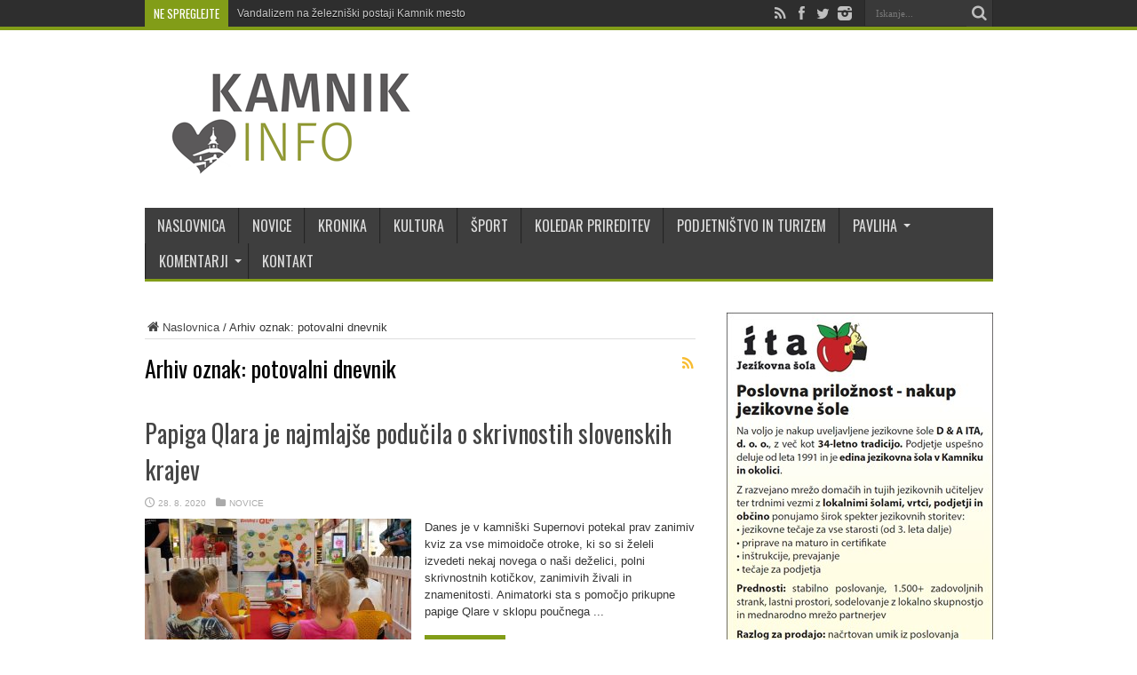

--- FILE ---
content_type: text/html; charset=UTF-8
request_url: https://www.kamnik.info/tag/potovalni-dnevnik/
body_size: 13938
content:
<!DOCTYPE html>
<html lang="sl-SI" prefix="og: http://ogp.me/ns#">
<head>
<meta charset="UTF-8" />
<title>potovalni dnevnik</title><link rel="preload" data-rocket-preload as="image" href="https://www.kamnik.info/wp-content/prijatelji/izba-oglas.jpg" fetchpriority="high">
<link rel="profile" href="https://gmpg.org/xfn/11" />
<link rel="pingback" href="" />
<meta name='robots' content='index, follow, max-image-preview:large, max-snippet:-1, max-video-preview:-1' />
<meta property="og:title" content="Kamnik.info"/>
<meta property="og:description" content="Osrednji informativno-satirični portal občine Kamnik. Novice o dogajanju, dogodkih in prireditvah v Kamniku, krajih pod kamniškimi planinami ter bližnji okolici."/>
<meta property="og:image" content="https://www.kamnik.info/wp-content/uploads/2020/08/qlara-kviz-10.jpg"/>
<meta property="og:type" content="article"/>
<meta property="og:article:published_time" content="2020-08-28 20:44:38"/>
<meta property="og:article:modified_time" content="2020-08-28 21:05:04"/>
<meta property="og:article:tag" content="kamnik"/>
<meta property="og:article:tag" content="kviz"/>
<meta property="og:article:tag" content="občina kamnik"/>
<meta property="og:article:tag" content="potovalni dnevnik"/>
<meta property="og:article:tag" content="qlara"/>
<meta property="og:article:tag" content="supernova kamnik"/>
<meta name="twitter:card" content="summary">
<meta name="twitter:title" content="Kamnik.info"/>
<meta name="twitter:description" content="Osrednji informativno-satirični portal občine Kamnik. Novice o dogajanju, dogodkih in prireditvah v Kamniku, krajih pod kamniškimi planinami ter bližnji okolici."/>
<meta name="twitter:image" content="https://www.kamnik.info/wp-content/uploads/2020/08/qlara-kviz-10.jpg"/>

	<!-- This site is optimized with the Yoast SEO plugin v21.1 - https://yoast.com/wordpress/plugins/seo/ -->
	<link rel="canonical" href="https://www.kamnik.info/tag/potovalni-dnevnik/" />
	<meta property="og:url" content="https://www.kamnik.info/tag/potovalni-dnevnik/" />
	<meta property="og:site_name" content="Kamnik.info" />
	<meta name="twitter:site" content="@KamnikInfo" />
	<script type="application/ld+json" class="yoast-schema-graph">{"@context":"https://schema.org","@graph":[{"@type":"CollectionPage","@id":"https://www.kamnik.info/tag/potovalni-dnevnik/","url":"https://www.kamnik.info/tag/potovalni-dnevnik/","name":"potovalni dnevnik","isPartOf":{"@id":"https://www.kamnik.info/#website"},"primaryImageOfPage":{"@id":"https://www.kamnik.info/tag/potovalni-dnevnik/#primaryimage"},"image":{"@id":"https://www.kamnik.info/tag/potovalni-dnevnik/#primaryimage"},"thumbnailUrl":"https://www.kamnik.info/wp-content/uploads/2020/08/qlara-kviz-10.jpg","breadcrumb":{"@id":"https://www.kamnik.info/tag/potovalni-dnevnik/#breadcrumb"},"inLanguage":"sl-SI"},{"@type":"ImageObject","inLanguage":"sl-SI","@id":"https://www.kamnik.info/tag/potovalni-dnevnik/#primaryimage","url":"https://www.kamnik.info/wp-content/uploads/2020/08/qlara-kviz-10.jpg","contentUrl":"https://www.kamnik.info/wp-content/uploads/2020/08/qlara-kviz-10.jpg","width":800,"height":533},{"@type":"BreadcrumbList","@id":"https://www.kamnik.info/tag/potovalni-dnevnik/#breadcrumb","itemListElement":[{"@type":"ListItem","position":1,"name":"Home","item":"https://www.kamnik.info/"},{"@type":"ListItem","position":2,"name":"potovalni dnevnik"}]},{"@type":"WebSite","@id":"https://www.kamnik.info/#website","url":"https://www.kamnik.info/","name":"Kamnik.info","description":"Osrednji informativno-satirični portal občine Kamnik. Novice o dogajanju, dogodkih in prireditvah v Kamniku, krajih pod kamniškimi planinami ter bližnji okolici.","publisher":{"@id":"https://www.kamnik.info/#organization"},"potentialAction":[{"@type":"SearchAction","target":{"@type":"EntryPoint","urlTemplate":"https://www.kamnik.info/?s={search_term_string}"},"query-input":"required name=search_term_string"}],"inLanguage":"sl-SI"},{"@type":"Organization","@id":"https://www.kamnik.info/#organization","name":"Kamnik.info","url":"https://www.kamnik.info/","logo":{"@type":"ImageObject","inLanguage":"sl-SI","@id":"https://www.kamnik.info/#/schema/logo/image/","url":"https://www.kamnik.info/wp-content/uploads/2014/09/kamnik_info_logo.png","contentUrl":"https://www.kamnik.info/wp-content/uploads/2014/09/kamnik_info_logo.png","width":300,"height":120,"caption":"Kamnik.info"},"image":{"@id":"https://www.kamnik.info/#/schema/logo/image/"},"sameAs":["https://www.facebook.com/www.kamnik.info","https://twitter.com/KamnikInfo","https://www.instagram.com/kamnik.info/"]}]}</script>
	<!-- / Yoast SEO plugin. -->


<link rel="alternate" type="application/rss+xml" title="Kamnik.info &raquo; Vir" href="https://www.kamnik.info/feed/" />
<link rel="alternate" type="application/rss+xml" title="Kamnik.info &raquo; Vir komentarjev" href="https://www.kamnik.info/comments/feed/" />
<link rel="alternate" type="application/rss+xml" title="Kamnik.info &raquo; potovalni dnevnik Vir oznake" href="https://www.kamnik.info/tag/potovalni-dnevnik/feed/" />
<style type="text/css">
img.wp-smiley,
img.emoji {
	display: inline !important;
	border: none !important;
	box-shadow: none !important;
	height: 1em !important;
	width: 1em !important;
	margin: 0 0.07em !important;
	vertical-align: -0.1em !important;
	background: none !important;
	padding: 0 !important;
}
</style>
	<link rel='stylesheet' id='wp-block-library-css' href='https://www.kamnik.info/wp-includes/css/dist/block-library/style.min.css' type='text/css' media='all' />
<link rel='stylesheet' id='classic-theme-styles-css' href='https://www.kamnik.info/wp-includes/css/classic-themes.min.css' type='text/css' media='all' />
<style id='global-styles-inline-css' type='text/css'>
body{--wp--preset--color--black: #000000;--wp--preset--color--cyan-bluish-gray: #abb8c3;--wp--preset--color--white: #ffffff;--wp--preset--color--pale-pink: #f78da7;--wp--preset--color--vivid-red: #cf2e2e;--wp--preset--color--luminous-vivid-orange: #ff6900;--wp--preset--color--luminous-vivid-amber: #fcb900;--wp--preset--color--light-green-cyan: #7bdcb5;--wp--preset--color--vivid-green-cyan: #00d084;--wp--preset--color--pale-cyan-blue: #8ed1fc;--wp--preset--color--vivid-cyan-blue: #0693e3;--wp--preset--color--vivid-purple: #9b51e0;--wp--preset--gradient--vivid-cyan-blue-to-vivid-purple: linear-gradient(135deg,rgba(6,147,227,1) 0%,rgb(155,81,224) 100%);--wp--preset--gradient--light-green-cyan-to-vivid-green-cyan: linear-gradient(135deg,rgb(122,220,180) 0%,rgb(0,208,130) 100%);--wp--preset--gradient--luminous-vivid-amber-to-luminous-vivid-orange: linear-gradient(135deg,rgba(252,185,0,1) 0%,rgba(255,105,0,1) 100%);--wp--preset--gradient--luminous-vivid-orange-to-vivid-red: linear-gradient(135deg,rgba(255,105,0,1) 0%,rgb(207,46,46) 100%);--wp--preset--gradient--very-light-gray-to-cyan-bluish-gray: linear-gradient(135deg,rgb(238,238,238) 0%,rgb(169,184,195) 100%);--wp--preset--gradient--cool-to-warm-spectrum: linear-gradient(135deg,rgb(74,234,220) 0%,rgb(151,120,209) 20%,rgb(207,42,186) 40%,rgb(238,44,130) 60%,rgb(251,105,98) 80%,rgb(254,248,76) 100%);--wp--preset--gradient--blush-light-purple: linear-gradient(135deg,rgb(255,206,236) 0%,rgb(152,150,240) 100%);--wp--preset--gradient--blush-bordeaux: linear-gradient(135deg,rgb(254,205,165) 0%,rgb(254,45,45) 50%,rgb(107,0,62) 100%);--wp--preset--gradient--luminous-dusk: linear-gradient(135deg,rgb(255,203,112) 0%,rgb(199,81,192) 50%,rgb(65,88,208) 100%);--wp--preset--gradient--pale-ocean: linear-gradient(135deg,rgb(255,245,203) 0%,rgb(182,227,212) 50%,rgb(51,167,181) 100%);--wp--preset--gradient--electric-grass: linear-gradient(135deg,rgb(202,248,128) 0%,rgb(113,206,126) 100%);--wp--preset--gradient--midnight: linear-gradient(135deg,rgb(2,3,129) 0%,rgb(40,116,252) 100%);--wp--preset--duotone--dark-grayscale: url('#wp-duotone-dark-grayscale');--wp--preset--duotone--grayscale: url('#wp-duotone-grayscale');--wp--preset--duotone--purple-yellow: url('#wp-duotone-purple-yellow');--wp--preset--duotone--blue-red: url('#wp-duotone-blue-red');--wp--preset--duotone--midnight: url('#wp-duotone-midnight');--wp--preset--duotone--magenta-yellow: url('#wp-duotone-magenta-yellow');--wp--preset--duotone--purple-green: url('#wp-duotone-purple-green');--wp--preset--duotone--blue-orange: url('#wp-duotone-blue-orange');--wp--preset--font-size--small: 13px;--wp--preset--font-size--medium: 20px;--wp--preset--font-size--large: 36px;--wp--preset--font-size--x-large: 42px;--wp--preset--spacing--20: 0.44rem;--wp--preset--spacing--30: 0.67rem;--wp--preset--spacing--40: 1rem;--wp--preset--spacing--50: 1.5rem;--wp--preset--spacing--60: 2.25rem;--wp--preset--spacing--70: 3.38rem;--wp--preset--spacing--80: 5.06rem;}:where(.is-layout-flex){gap: 0.5em;}body .is-layout-flow > .alignleft{float: left;margin-inline-start: 0;margin-inline-end: 2em;}body .is-layout-flow > .alignright{float: right;margin-inline-start: 2em;margin-inline-end: 0;}body .is-layout-flow > .aligncenter{margin-left: auto !important;margin-right: auto !important;}body .is-layout-constrained > .alignleft{float: left;margin-inline-start: 0;margin-inline-end: 2em;}body .is-layout-constrained > .alignright{float: right;margin-inline-start: 2em;margin-inline-end: 0;}body .is-layout-constrained > .aligncenter{margin-left: auto !important;margin-right: auto !important;}body .is-layout-constrained > :where(:not(.alignleft):not(.alignright):not(.alignfull)){max-width: var(--wp--style--global--content-size);margin-left: auto !important;margin-right: auto !important;}body .is-layout-constrained > .alignwide{max-width: var(--wp--style--global--wide-size);}body .is-layout-flex{display: flex;}body .is-layout-flex{flex-wrap: wrap;align-items: center;}body .is-layout-flex > *{margin: 0;}:where(.wp-block-columns.is-layout-flex){gap: 2em;}.has-black-color{color: var(--wp--preset--color--black) !important;}.has-cyan-bluish-gray-color{color: var(--wp--preset--color--cyan-bluish-gray) !important;}.has-white-color{color: var(--wp--preset--color--white) !important;}.has-pale-pink-color{color: var(--wp--preset--color--pale-pink) !important;}.has-vivid-red-color{color: var(--wp--preset--color--vivid-red) !important;}.has-luminous-vivid-orange-color{color: var(--wp--preset--color--luminous-vivid-orange) !important;}.has-luminous-vivid-amber-color{color: var(--wp--preset--color--luminous-vivid-amber) !important;}.has-light-green-cyan-color{color: var(--wp--preset--color--light-green-cyan) !important;}.has-vivid-green-cyan-color{color: var(--wp--preset--color--vivid-green-cyan) !important;}.has-pale-cyan-blue-color{color: var(--wp--preset--color--pale-cyan-blue) !important;}.has-vivid-cyan-blue-color{color: var(--wp--preset--color--vivid-cyan-blue) !important;}.has-vivid-purple-color{color: var(--wp--preset--color--vivid-purple) !important;}.has-black-background-color{background-color: var(--wp--preset--color--black) !important;}.has-cyan-bluish-gray-background-color{background-color: var(--wp--preset--color--cyan-bluish-gray) !important;}.has-white-background-color{background-color: var(--wp--preset--color--white) !important;}.has-pale-pink-background-color{background-color: var(--wp--preset--color--pale-pink) !important;}.has-vivid-red-background-color{background-color: var(--wp--preset--color--vivid-red) !important;}.has-luminous-vivid-orange-background-color{background-color: var(--wp--preset--color--luminous-vivid-orange) !important;}.has-luminous-vivid-amber-background-color{background-color: var(--wp--preset--color--luminous-vivid-amber) !important;}.has-light-green-cyan-background-color{background-color: var(--wp--preset--color--light-green-cyan) !important;}.has-vivid-green-cyan-background-color{background-color: var(--wp--preset--color--vivid-green-cyan) !important;}.has-pale-cyan-blue-background-color{background-color: var(--wp--preset--color--pale-cyan-blue) !important;}.has-vivid-cyan-blue-background-color{background-color: var(--wp--preset--color--vivid-cyan-blue) !important;}.has-vivid-purple-background-color{background-color: var(--wp--preset--color--vivid-purple) !important;}.has-black-border-color{border-color: var(--wp--preset--color--black) !important;}.has-cyan-bluish-gray-border-color{border-color: var(--wp--preset--color--cyan-bluish-gray) !important;}.has-white-border-color{border-color: var(--wp--preset--color--white) !important;}.has-pale-pink-border-color{border-color: var(--wp--preset--color--pale-pink) !important;}.has-vivid-red-border-color{border-color: var(--wp--preset--color--vivid-red) !important;}.has-luminous-vivid-orange-border-color{border-color: var(--wp--preset--color--luminous-vivid-orange) !important;}.has-luminous-vivid-amber-border-color{border-color: var(--wp--preset--color--luminous-vivid-amber) !important;}.has-light-green-cyan-border-color{border-color: var(--wp--preset--color--light-green-cyan) !important;}.has-vivid-green-cyan-border-color{border-color: var(--wp--preset--color--vivid-green-cyan) !important;}.has-pale-cyan-blue-border-color{border-color: var(--wp--preset--color--pale-cyan-blue) !important;}.has-vivid-cyan-blue-border-color{border-color: var(--wp--preset--color--vivid-cyan-blue) !important;}.has-vivid-purple-border-color{border-color: var(--wp--preset--color--vivid-purple) !important;}.has-vivid-cyan-blue-to-vivid-purple-gradient-background{background: var(--wp--preset--gradient--vivid-cyan-blue-to-vivid-purple) !important;}.has-light-green-cyan-to-vivid-green-cyan-gradient-background{background: var(--wp--preset--gradient--light-green-cyan-to-vivid-green-cyan) !important;}.has-luminous-vivid-amber-to-luminous-vivid-orange-gradient-background{background: var(--wp--preset--gradient--luminous-vivid-amber-to-luminous-vivid-orange) !important;}.has-luminous-vivid-orange-to-vivid-red-gradient-background{background: var(--wp--preset--gradient--luminous-vivid-orange-to-vivid-red) !important;}.has-very-light-gray-to-cyan-bluish-gray-gradient-background{background: var(--wp--preset--gradient--very-light-gray-to-cyan-bluish-gray) !important;}.has-cool-to-warm-spectrum-gradient-background{background: var(--wp--preset--gradient--cool-to-warm-spectrum) !important;}.has-blush-light-purple-gradient-background{background: var(--wp--preset--gradient--blush-light-purple) !important;}.has-blush-bordeaux-gradient-background{background: var(--wp--preset--gradient--blush-bordeaux) !important;}.has-luminous-dusk-gradient-background{background: var(--wp--preset--gradient--luminous-dusk) !important;}.has-pale-ocean-gradient-background{background: var(--wp--preset--gradient--pale-ocean) !important;}.has-electric-grass-gradient-background{background: var(--wp--preset--gradient--electric-grass) !important;}.has-midnight-gradient-background{background: var(--wp--preset--gradient--midnight) !important;}.has-small-font-size{font-size: var(--wp--preset--font-size--small) !important;}.has-medium-font-size{font-size: var(--wp--preset--font-size--medium) !important;}.has-large-font-size{font-size: var(--wp--preset--font-size--large) !important;}.has-x-large-font-size{font-size: var(--wp--preset--font-size--x-large) !important;}
.wp-block-navigation a:where(:not(.wp-element-button)){color: inherit;}
:where(.wp-block-columns.is-layout-flex){gap: 2em;}
.wp-block-pullquote{font-size: 1.5em;line-height: 1.6;}
</style>
<link rel='stylesheet' id='responsive-lightbox-swipebox-css' href='https://www.kamnik.info/wp-content/plugins/responsive-lightbox/assets/swipebox/swipebox.min.css' type='text/css' media='all' />
<link data-minify="1" rel='stylesheet' id='wordpress-gdpr-css' href='https://www.kamnik.info/wp-content/cache/min/1/wp-content/plugins/wordpress-gdpr/public/css/wordpress-gdpr-public.css?ver=1763920696' type='text/css' media='all' />
<link data-minify="1" rel='stylesheet' id='tie-style-css' href='https://www.kamnik.info/wp-content/cache/min/1/wp-content/themes/kamnik-info/style.css?ver=1763920696' type='text/css' media='all' />
<link data-minify="1" rel='stylesheet' id='Oswald-css' href='https://www.kamnik.info/wp-content/cache/min/1/wp-content/uploads/fonts/be7b36426a15e47aa527a0695783a79d/font.css?ver=1763920696' type='text/css' media='all' />
<style id='rocket-lazyload-inline-css' type='text/css'>
.rll-youtube-player{position:relative;padding-bottom:56.23%;height:0;overflow:hidden;max-width:100%;}.rll-youtube-player:focus-within{outline: 2px solid currentColor;outline-offset: 5px;}.rll-youtube-player iframe{position:absolute;top:0;left:0;width:100%;height:100%;z-index:100;background:0 0}.rll-youtube-player img{bottom:0;display:block;left:0;margin:auto;max-width:100%;width:100%;position:absolute;right:0;top:0;border:none;height:auto;-webkit-transition:.4s all;-moz-transition:.4s all;transition:.4s all}.rll-youtube-player img:hover{-webkit-filter:brightness(75%)}.rll-youtube-player .play{height:100%;width:100%;left:0;top:0;position:absolute;background:url(https://www.kamnik.info/wp-content/plugins/wp-rocket/assets/img/youtube.png) no-repeat center;background-color: transparent !important;cursor:pointer;border:none;}
</style>
<script type='text/javascript' src='https://www.kamnik.info/wp-includes/js/jquery/jquery.min.js' id='jquery-core-js'></script>
<script type='text/javascript' src='https://www.kamnik.info/wp-includes/js/jquery/jquery-migrate.min.js' id='jquery-migrate-js'></script>
<script type='text/javascript' src='https://www.kamnik.info/wp-content/plugins/responsive-lightbox/assets/swipebox/jquery.swipebox.min.js' id='responsive-lightbox-swipebox-js'></script>
<script type='text/javascript' src='https://www.kamnik.info/wp-includes/js/underscore.min.js' id='underscore-js'></script>
<script type='text/javascript' src='https://www.kamnik.info/wp-content/plugins/responsive-lightbox/assets/infinitescroll/infinite-scroll.pkgd.min.js' id='responsive-lightbox-infinite-scroll-js'></script>
<script type='text/javascript' id='responsive-lightbox-js-before'>
var rlArgs = {"script":"swipebox","selector":"lightbox","customEvents":"","activeGalleries":true,"animation":true,"hideCloseButtonOnMobile":false,"removeBarsOnMobile":false,"hideBars":true,"hideBarsDelay":5000,"videoMaxWidth":1080,"useSVG":true,"loopAtEnd":false,"woocommerce_gallery":false,"ajaxurl":"https:\/\/www.kamnik.info\/wp-admin\/admin-ajax.php","nonce":"ce4e4f6ce7","preview":false,"postId":138177,"scriptExtension":false};
</script>
<script data-minify="1" type='text/javascript' src='https://www.kamnik.info/wp-content/cache/min/1/wp-content/plugins/responsive-lightbox/js/front.js?ver=1763920696' id='responsive-lightbox-js'></script>
<link rel="https://api.w.org/" href="https://www.kamnik.info/wp-json/" /><link rel="alternate" type="application/json" href="https://www.kamnik.info/wp-json/wp/v2/tags/9333" /><link rel="EditURI" type="application/rsd+xml" title="RSD" href="https://www.kamnik.info/xmlrpc.php?rsd" />

<!-- This site is using AdRotate v5.4.1 Professional to display their advertisements - https://ajdg.solutions/products/adrotate-for-wordpress/ -->
<!-- AdRotate CSS -->
<style type="text/css" media="screen">
	.g { margin:0px; padding:0px; overflow:hidden; line-height:1; zoom:1; }
	.g img { height:auto; }
	.g-col { position:relative; float:left; }
	.g-col:first-child { margin-left: 0; }
	.g-col:last-child { margin-right: 0; }
	.g-1 { margin:0px 0px 0px 0px; width:100%; max-width:300px; height:100%; max-height:250px; }
	.g-2 { margin:0px 0px 0px 0px; width:100%; max-width:300px; height:100%; max-height:250px; }
	.g-3 { margin:0px 0px 0px 0px; width:100%; max-width:300px; height:100%; max-height:250px; }
	.g-4 {  width:100%; max-width:728px;  height:100%; max-height:90px; margin: 0 auto; }
	.g-5 {  width:100%; max-width:300px;  height:100%; max-height:600px; margin: 0 auto; }
	.g-6 {  width:100%; max-width:300px;  height:100%; max-height:250px; margin: 0 auto; }
	.g-7 { margin:0px 0px 0px 0px; width:100%; max-width:300px; height:100%; max-height:424px; }
	.g-8 {  margin: 0 auto; }
	.g-9 { margin:0px 0px 0px 0px;width:100%; max-width:300px; height:100%; max-height:250px; }
	.g-10 { margin:3px 3px 3px 3px; width:100%; max-width:300px; height:100%; max-height:250px; }
	.g-11 { margin:0px 0px 0px 0px;width:100%; max-width:300px; height:100%; max-height:250px; }
	.g-12 { margin:0px 0px 0px 0px;width:100%; max-width:300px; height:100%; max-height:250px; }
	.g-13 { margin:10px 0px 20px 0px; }
	.g-15 {  width:100%; max-width:1160px;  height:100%; max-height:165px; margin: 0 auto; }
	.g-16 { margin:0px 0px 0px 0px; width:100%; max-width:300px; height:100%; max-height:600px; }
	.g-17 { margin:0px 0px 0px 0px; width:100%; max-width:1160px; height:100%; max-height:165px; }
	.g-18 { margin:0px 0px 0px 0px;width:100%; max-width:300px; height:100%; max-height:300px; }
	.g-19 { margin:0px 0px 0px 0px; width:100%; max-width:160px; height:100%; max-height:600px; }
	.g-20 { margin:0px 0px 0px 0px; width:100%; max-width:300px; height:100%; max-height:330px; }
	.g-21 { margin:0px 0px 0px 0px; width:100%; max-width:160px; height:100%; max-height:600px; }
	.g-22 { min-width:5px; max-width:620px; margin: 0 auto; }
	.b-22 { margin:5px 5px 5px 5px; }
	@media only screen and (max-width: 480px) {
		.g-col, .g-dyn, .g-single { width:100%; margin-left:0; margin-right:0; }
	}
</style>
<!-- /AdRotate CSS -->

<link rel="shortcut icon" href="https://www.kamnik.info/wp-content/themes/kamnik-info/favicon.ico" title="Favicon" /><!--[if IE]>
<script type="text/javascript">jQuery(document).ready(function (){ jQuery(".menu-item").has("ul").children("a").attr("aria-haspopup", "true");});</script>
<![endif]-->
<!--[if lt IE 9]>
<script src="https://www.kamnik.info/wp-content/themes/kamnik-info/js/html5.js"></script>
<script src="https://www.kamnik.info/wp-content/themes/kamnik-info/js/selectivizr-min.js"></script>
<![endif]-->
<!--[if IE 8]>
<link rel="stylesheet" type="text/css" media="all" href="https://www.kamnik.info/wp-content/themes/kamnik-info/css/ie8.css" />
<![endif]-->
<script type='text/javascript'>
	/* <![CDATA[ */
	var tievar = {'go_to' : 'Pojdi na...'};
	var tie = {"ajaxurl":"https://www.kamnik.info/wp-admin/admin-ajax.php" , "your_rating":"Vaša ocena:"};
	/* ]]> */
</script>
<meta http-equiv="X-UA-Compatible" content="IE=edge,chrome=1" />
<meta name="viewport" content="width=device-width, initial-scale=1, maximum-scale=1, user-scalable=no" />
<style type="text/css" media="screen"> 


body{
	font-size : 13px !important;
}
	#main-nav ul li.current-menu-item a,
	#main-nav ul li.current-menu-item a:hover,
	#main-nav ul li.current-menu-parent a,
	#main-nav ul li.current-menu-parent a:hover,
	#main-nav ul li.current-page-ancestor a,
	#main-nav ul li.current-page-ancestor a:hover,
	.pagination span.current,
	.ei-slider-thumbs li.ei-slider-element,
	.breaking-news span,
	.ei-title h2,h2.cat-box-title,
	a.more-link,.scroll-nav a,
	.flex-direction-nav a,
	.tagcloud a:hover,
	#tabbed-widget ul.tabs li.active a,
	.slider-caption h2, .full-width .content .slider-caption h2,
	.review-percentage .review-item span span,.review-final-score,
	.woocommerce span.onsale, .woocommerce-page span.onsale ,
	.woocommerce .widget_price_filter .ui-slider .ui-slider-handle, .woocommerce-page .widget_price_filter .ui-slider .ui-slider-handle,
	.button,a.button,#main-content input[type="submit"],#main-content input[type="submit"]:focus, span.onsale {
		background-color:#819c16 !important;
	}
	::-webkit-scrollbar-thumb{background-color:#819c16 !important;}
	#main-nav,.top-nav {border-bottom-color: #819c16;}
	.cat-box , .footer-bottom .container{border-top-color: #819c16;}
#main-nav, #main-nav ul ul, #main-nav ul li.mega-menu .mega-menu-block {background-color:#3c3c3c !important;;}
#main-nav ul li a , #main-nav ul ul a , #main-nav ul.sub-menu a {
		text-shadow: 0 1px 1px #3c3c3c !important;}


@media only screen and (max-width: 985px) and (min-width: 768px){
.sidebar-narrow {
border: 0 none;
padding: 0;
width: 100%;
display: block !important;
margin: 0 auto;
}
}
@media only screen and (max-width: 767px) and (min-width: 480px){
.sidebar-narrow {
border: 0 none;
padding: 0;
width: 100%;
display: block !important;
margin: 0 auto;
}
}
@media only screen and (max-width: 479px) and (min-width: 320px){
.sidebar-narrow {
border: 0 none;
padding: 0;
width: 100%;
display: block !important;
margin: 0 auto;
}
}

</style> 
<link rel="apple-touch-icon-precomposed" sizes="144x144" href="https://www.kamnik.info/wp-content/uploads/2015/10/apple-touch-icon.png" />
<link rel="apple-touch-icon-precomposed" sizes="120x120" href="https://www.kamnik.info/wp-content/uploads/2015/10/apple-touch-icon.png" />
<link rel="apple-touch-icon-precomposed" sizes="72x72" href="https://www.kamnik.info/wp-content/uploads/2015/10/apple-touch-icon-precomposed.png" />
<link rel="apple-touch-icon-precomposed" href="https://www.kamnik.info/wp-content/uploads/2015/10/apple-touch-icon-precomposed.png" />

<noscript><style id="rocket-lazyload-nojs-css">.rll-youtube-player, [data-lazy-src]{display:none !important;}</style></noscript></head>
<body data-rsssl=1 id="top" class="archive tag tag-potovalni-dnevnik tag-9333">
	<div  class="background-cover"></div>
	<div  class="wrapper full-site layout-2c animated">
				<div  class="top-nav fade-in animated1 head_brnews">
			<div  class="container">
				<div class="search-block">
					<form method="get" id="searchform" action="https://www.kamnik.info/">
						<button class="search-button" type="submit" value="Iskanje"></button>	
						<input type="text" id="s" name="s" value="Iskanje..." onFocus="if (this.value == 'Iskanje...') {this.value = '';}" onBlur="if (this.value == '') {this.value = 'Iskanje...';}"  />
					</form>
				</div><!-- .search-block /-->
						<div class="social-icons icon_flat">
		<a class="tooldown" title="Rss" href="https://www.kamnik.info/feed/" target="_blank"><i class="tieicon-rss"></i></a><a class="tooldown" title="Facebook" href="https://www.facebook.com/kamnik.info" target="_blank"><i class="tieicon-facebook"></i></a><a class="tooldown" title="Twitter" href="https://twitter.com/KamnikInfo" target="_blank"><i class="tieicon-twitter"></i></a><a class="tooldown" title="instagram" href="https://www.instagram.com/kamnik.info/" target="_blank"><i class="tieicon-instagram"></i></a>	</div>

				
					
	<div class="breaking-news">
		<span>Ne spreglejte</span>
				
					<ul>
							<li><a href="https://www.kamnik.info/vandalizem-na-zelezniski-postaji-kamnik-mesto/" title="Vandalizem na železniški postaji Kamnik mesto">Vandalizem na železniški postaji Kamnik mesto</a></li>
							<li><a href="https://www.kamnik.info/bozicni-in-novoletni-prazniki-pocitnice-in-poticnice/" title="Božični in novoletni prazniki, počitnice in potičnice">Božični in novoletni prazniki, počitnice in potičnice</a></li>
							<li><a href="https://www.kamnik.info/druzinsko-podjetje-avtolicarstvo-papez-ob-40-letnici-delovanja-predalo-darilni-bon-fundaciji-mali-vitez/" title="Družinsko podjetje Avtoličarstvo Papež ob 40-letnici delovanja predalo darilni bon fundaciji Mali vitez">Družinsko podjetje Avtoličarstvo Papež ob 40-letnici delovanja predalo darilni bon fundaciji Mali vitez</a></li>
							<li><a href="https://www.kamnik.info/zahvala-resevalcem-grs-kamnik-in-resevalni-ekipi-nmp-zdravstvenega-doma-kamnik/" title="Zahvala reševalcem GRS Kamnik in reševalni ekipi NMP Zdravstvenega doma Kamnik">Zahvala reševalcem GRS Kamnik in reševalni ekipi NMP Zdravstvenega doma Kamnik</a></li>
							<li><a href="https://www.kamnik.info/spominska-slovesnost-na-kostavski-planini-2/" title="Spominska slovesnost na Kostavski planini">Spominska slovesnost na Kostavski planini</a></li>
							<li><a href="https://www.kamnik.info/praznicno-voscilo-evropskega-poslanca-marjana-sarca/" title="Praznično voščilo evropskega poslanca Marjana Šarca">Praznično voščilo evropskega poslanca Marjana Šarca</a></li>
							<li><a href="https://www.kamnik.info/uspesni-akciji-lions-kluba-kamnik/" title="Uspešni akciji Lions kluba Kamnik">Uspešni akciji Lions kluba Kamnik</a></li>
							<li><a href="https://www.kamnik.info/keramika-in-zive-knjige/" title="Keramika in žive knjige">Keramika in žive knjige</a></li>
							<li><a href="https://www.kamnik.info/nujno-obvestilo-o-nenamerni-aktivaciji-sirene-javnega-alarmiranja/" title="Nujno obvestilo o nenamerni aktivaciji sirene javnega alarmiranja">Nujno obvestilo o nenamerni aktivaciji sirene javnega alarmiranja</a></li>
							<li><a href="https://www.kamnik.info/uspesno-zakljuceno-jubilejno-leto-amd-kamnik/" title="Uspešno zaključeno jubilejno leto AMD Kamnik">Uspešno zaključeno jubilejno leto AMD Kamnik</a></li>
						</ul>
					
						<script type="text/javascript">
			jQuery(document).ready(function(){
								jQuery('.breaking-news ul').innerfade({animationtype: 'fade', speed: 750 , timeout: 3500});
							});
		</script>
	</div> <!-- .breaking-news -->				
			</div>
		</div><!-- .top-menu /-->
				

		<div  class="container">	
		<header  id="theme-header">
		<div class="header-content fade-in animated1">
			<div class="logo" style="margin-top:20px">
			<h1>								<a title="Kamnik.info" href="https://www.kamnik.info/">
					<img width="300" height="120" src="https://www.kamnik.info/wp-content/uploads/2014/09/kamnik_info_logo.png" alt="Kamnik.info" /><strong>Kamnik.info Osrednji informativno-satirični portal občine Kamnik. Novice o dogajanju, dogodkih in prireditvah v Kamniku, krajih pod kamniškimi planinami ter bližnji okolici.</strong>
				</a>
			</h1>			</div><!-- .logo /-->
						<div  class="clear"></div>
		</div>	
									<nav id="main-nav" class="fade-in animated2">
				<div  class="container">				
				<div class="main-menu"><ul id="menu-glavni-meni" class="menu"><li id="menu-item-4" class="menu-item  menu-item-type-custom  menu-item-object-custom"><a href="/">NASLOVNICA</a></li>
<li id="menu-item-682" class="menu-item  menu-item-type-post_type  menu-item-object-page"><a href="https://www.kamnik.info/novice_kamnik/">NOVICE</a></li>
<li id="menu-item-53806" class="menu-item  menu-item-type-taxonomy  menu-item-object-category"><a href="https://www.kamnik.info/crna-kronika/">KRONIKA</a></li>
<li id="menu-item-31" class="menu-item  menu-item-type-taxonomy  menu-item-object-category"><a href="https://www.kamnik.info/kultura/">KULTURA</a></li>
<li id="menu-item-32" class="menu-item  menu-item-type-taxonomy  menu-item-object-category"><a href="https://www.kamnik.info/sport/">ŠPORT</a></li>
<li id="menu-item-360" class="menu-item  menu-item-type-post_type  menu-item-object-page"><a href="https://www.kamnik.info/koledar-prireditev/">KOLEDAR PRIREDITEV</a></li>
<li id="menu-item-33" class="menu-item  menu-item-type-taxonomy  menu-item-object-category"><a href="https://www.kamnik.info/turizem-in-podjetnistvo/">PODJETNIŠTVO IN TURIZEM</a></li>
<li id="menu-item-377" class="menu-item  menu-item-type-taxonomy  menu-item-object-category  menu-item-has-children"><a href="https://www.kamnik.info/pavliha/">PAVLIHA</a>
<ul class="sub-menu">
	<li id="menu-item-4925" class="menu-item  menu-item-type-taxonomy  menu-item-object-category"><a href="https://www.kamnik.info/tracnice/">Trači in tračnice</a></li>
</ul> <!--End Sub Menu -->
</li>
<li id="menu-item-16298" class="menu-item  menu-item-type-taxonomy  menu-item-object-category  menu-item-has-children"><a href="https://www.kamnik.info/komentarji/">KOMENTARJI</a>
<ul class="sub-menu">
	<li id="menu-item-36030" class="menu-item  menu-item-type-taxonomy  menu-item-object-category"><a href="https://www.kamnik.info/komentarji/pisma_bralcev/">Pisma bralcev</a></li>
</ul> <!--End Sub Menu -->
</li>
<li id="menu-item-359" class="menu-item  menu-item-type-post_type  menu-item-object-page"><a href="https://www.kamnik.info/kontakt_urednistvo/">KONTAKT</a></li>
</ul></div>				</div>
			</nav><!-- .main-nav /-->
						
		</header><!-- #header /-->
	
	<div  id="main-content" class="container fade-in animated3"><div class="content-wrap">
	<div class="content">
		<div xmlns:v="http://rdf.data-vocabulary.org/#"  id="crumbs"><span typeof="v:Breadcrumb"><a rel="v:url" property="v:title" class="crumbs-home" href="https://www.kamnik.info"><i class="tieicon-home"></i>Naslovnica</a></span> / <span class="current">Arhiv oznak: potovalni dnevnik</span></div>
		<div class="page-head">
			<h1 class="page-title">
				Arhiv oznak: <span>potovalni dnevnik</span>			</h1>
						<a class="rss-cat-icon tooltip" title="Naročnina na prispevke"  href="https://www.kamnik.info/tag/potovalni-dnevnik/feed/"></a>
						<div class="stripe-line"></div>
		</div>
		
		<div class="post-listing ">
	<article class="item-list item_1">
		<h2 class="post-title"><a href="https://www.kamnik.info/papiga-qlara-je-najmlajse-poducila-o-skrivnostih-slovenskih-krajev/" title="Trajna povezava na Papiga Qlara je najmlajše podučila o skrivnostih slovenskih krajev" rel="bookmark">Papiga Qlara je najmlajše podučila o skrivnostih slovenskih krajev</a></h2>
		<p class="post-meta">
	
		
	<span class="tie-date">28. 8. 2020</span>	
	<span class="post-cats"><a href="https://www.kamnik.info/novice/" rel="category tag">NOVICE</a></span>
	
</p>
						
								
		<div class="post-thumbnail">
			<a href="https://www.kamnik.info/papiga-qlara-je-najmlajse-poducila-o-skrivnostih-slovenskih-krajev/" title="Trajna povezava na Papiga Qlara je najmlajše podučila o skrivnostih slovenskih krajev" rel="bookmark">
				<img width="300" height="160" src="https://www.kamnik.info/wp-content/uploads/2020/08/qlara-kviz-10-300x160.jpg" class="attachment-tie-large size-tie-large wp-post-image" alt="" decoding="async" srcset="https://www.kamnik.info/wp-content/uploads/2020/08/qlara-kviz-10-300x160.jpg 300w, https://www.kamnik.info/wp-content/uploads/2020/08/qlara-kviz-10-620x330.jpg 620w" sizes="(max-width: 300px) 100vw, 300px" />							</a>
		</div><!-- post-thumbnail /-->
					<div class="entry">
			<p>Danes je v kamniški Supernovi potekal prav zanimiv kviz za vse mimoidoče otroke, ki so si želeli izvedeti nekaj novega o naši deželici, polni skrivnostnih kotičkov, zanimivih živali in znamenitosti. Animatorki sta s pomočjo prikupne papige Qlare v sklopu poučnega ...</p>
			<a class="more-link" href="https://www.kamnik.info/papiga-qlara-je-najmlajse-poducila-o-skrivnostih-slovenskih-krajev/">Preberi več &raquo;</a>
		</div>
		
				<div  class="clear"></div>
	</article><!-- .item-list -->
		
</div>
				
	</div> <!-- .content -->
	
</div> <!-- .content-wrap -->
<aside class="sidebar">
		<div id="ads300_600-widget-6" class="ads300-600">
								<div class="ad-cell">
				<div class="a-single a-369"><a href="https://www.ita-jezikovnasola.com/" target="_blank"><img width="300" height="510" src="data:image/svg+xml,%3Csvg%20xmlns='http://www.w3.org/2000/svg'%20viewBox='0%200%20300%20510'%3E%3C/svg%3E" data-lazy-src="https://www.kamnik.info/wp-content/prijatelji/ita.jpg" /><noscript><img width="300" height="510" src="https://www.kamnik.info/wp-content/prijatelji/ita.jpg" /></noscript></a></div>			</div>
				</div>
			<div id="ads300_250-widget-54" class="ads300-250">
								<div class="ad-cell">
				<div class="a-single a-172"><a href="http://www.thermovod.si/" target="_blank"><img width="300" height="250" src="https://www.kamnik.info/wp-content/prijatelji/thermovod11.gif" /></a></div>			</div>
				</div>
			<div id="ads300_250-widget-51" class="ads300-250">
								<div class="ad-cell">
				<div class="a-single a-370"><a href="https://avtolicar.net/" target="_blank"><img width="300" height="250" src="data:image/svg+xml,%3Csvg%20xmlns='http://www.w3.org/2000/svg'%20viewBox='0%200%20300%20250'%3E%3C/svg%3E" data-lazy-src="https://www.kamnik.info/wp-content/prijatelji/Papez Ep.gif" /><noscript><img width="300" height="250" src="https://www.kamnik.info/wp-content/prijatelji/Papez Ep.gif" /></noscript></a></div>			</div>
				</div>
			<div id="ads300_250-widget-37" class="ads300-250">
								<div class="ad-cell">
				<div class="a-single a-353"><a href="https://www.avto.net/MONIKATRATNIK" target="_blank"><img width="300" height="250" src="https://www.kamnik.info/wp-content/prijatelji/mitko.jpg" /></a></div>			</div>
				</div>
			<div id="ads300_250-widget-56" class="ads300-250">
								<div class="ad-cell">
				<!-- Error, Ad is not available at this time due to schedule/budgeting/geolocation/mobile restrictions! -->			</div>
				</div>
	</aside>
<div class="clear"></div>		<div class="clear"></div>
	</div><!-- .container /-->
	
		</div><!-- .container -->

	<footer  class="fade-in animated4">
	<div  id="footer-widget-area" class="footer-3c container">

			<div id="footer-first" class="footer-widgets-box">
			<div id="custom_html-2" class="widget_text footer-widget widget_custom_html"><div class="footer-widget-top"><h4>www.kamnik.info</h4></div>
						<div class="footer-widget-container"><div class="textwidget custom-html-widget"><table cellspacing="7">
<tbody>
<tr>
<td><p>Urednik: <strong>Iztok Čebašek</strong>
  
  </p>
  <p>Telefon: <strong>041 923 922
  </strong><br>
  E-mail: <strong><a href="mailto:urednistvo@kamnik.info">urednistvo(at)kamnik.info</a></strong></p></td>
<td></td>
</tr>
<tr>
<td>Naslov uredništva:
  <br><strong>Uredništvo KAMNIK.INFO</strong><br>
    <strong>Golice 7, 1219 Laze v Tuhinju</strong></td>
<td></td>
</tr>
<tr>
<td style="vertical-align: middle;">
Tehnični urednik strani:<br>
<strong>Blaž Podbevšek - SEOBAM </strong></td>
<td style="vertical-align: middle;"><a href="http://www.seobam.si" target="_blank" rel="noopener"><img class="alignnone wp-image-63235 size-full" title="SEOBAM - Programiranje, upravljanje spletnih strani, integracije" src="data:image/svg+xml,%3Csvg%20xmlns='http://www.w3.org/2000/svg'%20viewBox='0%200%2070%2034'%3E%3C/svg%3E" alt="" width="70" height="34" data-lazy-src="https://www.kamnik.info/wp-content/uploads/2017/10/seobam1.png" /><noscript><img class="alignnone wp-image-63235 size-full" title="SEOBAM - Programiranje, upravljanje spletnih strani, integracije" src="https://www.kamnik.info/wp-content/uploads/2017/10/seobam1.png" alt="" width="70" height="34" /></noscript></a></td>
</tr>
</tbody>
</table>
</div></div></div><!-- .widget /-->		</div>
	
	

	
		
	</div><!-- #footer-widget-area -->
	<div class="clear"></div>
</footer><!-- .Footer /-->
				
	<div class="clear"></div>
	<div  class="footer-bottom fade-in animated4">
		<div class="container">
					<div class="social-icons icon_flat">
		<a class="ttip" title="Rss" href="https://www.kamnik.info/feed/" target="_blank"><i class="tieicon-rss"></i></a><a class="ttip" title="Facebook" href="https://www.facebook.com/kamnik.info" target="_blank"><i class="tieicon-facebook"></i></a><a class="ttip" title="Twitter" href="https://twitter.com/KamnikInfo" target="_blank"><i class="tieicon-twitter"></i></a><a class="ttip" title="instagram" href="https://www.instagram.com/kamnik.info/" target="_blank"><i class="tieicon-instagram"></i></a>	</div>

			<div class="alignleft">
			Vse pravice pridržane. | ISSN 1581-2618 | Izdaja: Iztok Čebašek s.p., Golice 7, 1219 Laze v Tuhinju
 			</div>
		</div><!-- .Container -->
	</div><!-- .Footer bottom -->
	
</div><!-- .Wrapper -->
	<div  id="topcontrol" class="tieicon-up-open" title="Nazaj na vrh"></div>
		<script type="text/javascript" alt='evo_map_styles'>
		/*<![CDATA[*/
		var gmapstyles = 'default';
		/* ]]> */
		</script>		
		        <div class="wordpress-gdpr-popup wordpress-gdpr-popup-small wordpress-gdpr-popup-bottom" 
            style="background-color: #F7F7F7; color: #333333;">

            

                
                <div  class="wordpress-gdpr-popup-container" style="background-color: #F7F7F7; color: #333333;">
            
                
                <div  class="wordpress-gdpr-popup-text">
                    <p>Portal Kamnik.info za svoje delovanje uporablja piškotke. S piškotki zagotavljamo boljšo uporabniško izkušnjo, enostavnejši pregled vsebin, analizo uporabe, oglasne sisteme in funkcionalnosti strani. S klikom na <strong>»Sprejmi piškotke«</strong> dovoljujete uporabo vseh piškotkov. Piškotke za posamezne namene lahko izberete in urejate s klikom na <strong>»Nastavitve«</strong>.</p>

                                    </div>
                <div  class="wordpress-gdpr-popup-actions">
                    <div class="wordpress-gdpr-popup-actions-buttons">
                                                    <a href="#" class="wordpress-gdpr-popup-agree" style="background-color: #819C16; color: #FFFFFF;">Sprejmi piškotke</a>
                                            
                                                    <a href="#" class="wordpress-gdpr-popup-preferences wordpress-gdpr-open-privacy-settings-modal" style="background-color: #777777; color: #FFFFFF;">Nastavitve</a>
                        
                                                <div class="gdpr-clear"></div>
                    </div>
                    
                    <div class="wordpress-gdpr-popup-actions-links">
                        
                        
                                            </div>

                                    </div>
            </div>
        </div>
        
        <div  class="wordpress-gdpr-privacy-settings-popup-container">
            <div class="wordpress-gdpr-privacy-settings-popup" 
                style="background-color: #FFFFFF; color: #333333;">
                <a href="#" id="wordpress-gdpr-privacy-settings-popup-close" title="close" class="wordpress-gdpr-privacy-settings-popup-close" style="background-color: #000000;">
                    <i style="color: #FFFFFF;" class="fa fa-times"></i>
                    <span class="wordpress-gdpr-hidden">Close Popup</span>
                </a>
                
            <div  class="wordpress-gdpr-privacy-settings-popup-message">
                Privacy Settings saved!            </div>
            
            <div  class="wordpress-gdpr-privacy-settings-popup-header">
                <div class="wordpress-gdpr-privacy-settings-popup-logo">
                    Kamnik.info                </div>
                <div class="wordpress-gdpr-privacy-settings-popup-info">
                    <div class="wordpress-gdpr-privacy-settings-popup-title">Nastavitev piškotkov</div>
                    <p class="wordpress-gdpr-privacy-settings-popup-description">Spletno mesto uporablja piškotke za izboljšanje vaše izkušnje med krmarjenjem po spletnem mestu. Od tega so piškotki, ki so razvrščeni glede na namen, shranjeni v vašem brskalniku, saj pripomorejo k boljšemu delovanju osnovnih funkcionalnosti spletnega mesta.

Uporabljamo tudi piškotke tretjih oseb oz. zunanjih partnerjev, kot so denimo Google ter družabnih omrežji, kot je Facebook. Ti piškotki nam pomagajo pri vodenju statistike obiska in oglaševanja. Omenjeni piškotki bodo shranjeni v vašem brskalniku samo z vašim soglasjem. Piškotke lahko tudi onemogočite, kar pa lahko vpliva na delovanje oz. izgled same strani.</p>
                </div>
                <div class="gdpr-clear"></div>
            </div>
            
            
            <div  class="wordpress-gdpr-privacy-settings-popup-services-container">
                <div class="wordpress-gdpr-privacy-settings-popup-service-categories">
                    <a href="#" data-id="11203" class="wordpress-gdpr-popup-privacy-settings-service-category wordpress-gdpr-popup-privacy-settings-open-service-category">
                    Nujno potrebni piškotki
                </a><a href="#" data-id="11205" class="wordpress-gdpr-popup-privacy-settings-service-category wordpress-gdpr-popup-privacy-settings-open-service-category wordpress-gdpr-popup-privacy-settings-service-category-active">
                    Analitika
                </a><a href="#" data-id="11206" class="wordpress-gdpr-popup-privacy-settings-service-category wordpress-gdpr-popup-privacy-settings-open-service-category wordpress-gdpr-popup-privacy-settings-service-category-active">
                    Oglaševanje
                </a>
                    <a href="https://www.kamnik.info/cookie-policy/" class="wordpress-gdpr-popup-privacy-settings-service-category">Več o piškotkih <i class="fas fa-external-link-alt"></i></a>                </div>
                <div class="wordpress-gdpr-privacy-settings-popup-services">
                    <div id="wordpress-gdpr-popup-privacy-settings-services-content-11203"  class="wordpress-gdpr-popup-privacy-settings-services-content"><div class="wordpress-gdpr-popup-privacy-settings-service-category-description">Piškotki, ki so nujno potrebni za pravilno delovanje spletne strani. Teh piškotkov ni mogoče zavrniti.</div><hr><div class="wordpress-gdpr-popup-privacy-settings-services-content-title-box"><a href="#" data-id="171491" class="wordpress-gdpr-popup-privacy-settings-services-content-title"><i class="fas fa-caret-right"></i> Nujni piškotki</a><label for="gdpr-service-171491" class="wordpress-gdpr-hidden">Nujni piškotki</label><input name="171491" id="gdpr-service-171491" data-id="171491"  disabled="disabled" checked="checked" class="gdpr-service-switch" type="checkbox"><div class="gdpr-clear"></div></div><div id="wordpress-gdpr-popup-privacy-settings-services-content-description-171491" class="wordpress-gdpr-popup-privacy-settings-services-content-description"><div class="wordpress-gdpr-popup-privacy-settings-services-content-reason">Za nemoteno delovanje portala uporabljamo sledeče nujne piškotke:</div><ul class="wordpress-gdpr-popup-privacy-settings-services-content-cookies"><li>wordpress_test_cookie</li><li> wordpress_logged_in_</li><li> wordpress_sec</li></ul></div><hr></div><div id="wordpress-gdpr-popup-privacy-settings-services-content-11205" style="display: none;" class="wordpress-gdpr-popup-privacy-settings-services-content"><div class="wordpress-gdpr-popup-privacy-settings-service-category-description">Piškotki, ki so namenjeni anonimnemu spremljanju obiskanosti in delovanja naše strani.</div><hr><div class="wordpress-gdpr-popup-privacy-settings-services-content-title-box"><a href="#" data-id="171492" class="wordpress-gdpr-popup-privacy-settings-services-content-title"><i class="fas fa-caret-right"></i> Google Analytics</a><label for="gdpr-service-171492" class="wordpress-gdpr-hidden">Google Analytics</label><input name="171492" id="gdpr-service-171492" data-id="171492"  class="gdpr-service-switch" type="checkbox"><div class="gdpr-clear"></div></div><div id="wordpress-gdpr-popup-privacy-settings-services-content-description-171492" class="wordpress-gdpr-popup-privacy-settings-services-content-description"><div class="wordpress-gdpr-popup-privacy-settings-services-content-reason">Za izboljšanje naše spletne strani sledimo anonimnim uporabniškim informacijam.</div><ul class="wordpress-gdpr-popup-privacy-settings-services-content-cookies"><li>_ga</li><li>_gid</li><li>_gat</li></ul></div><hr></div><div id="wordpress-gdpr-popup-privacy-settings-services-content-11206" style="display: none;" class="wordpress-gdpr-popup-privacy-settings-services-content"><div class="wordpress-gdpr-popup-privacy-settings-service-category-description">Piškotki namenjeni prikazovanju oglasov naših zunanjih oglaševalskih partnerjev.</div><hr><div class="wordpress-gdpr-popup-privacy-settings-services-content-title-box"><a href="#" data-id="171493" class="wordpress-gdpr-popup-privacy-settings-services-content-title"><i class="fas fa-caret-right"></i> Google Adwords</a><label for="gdpr-service-171493" class="wordpress-gdpr-hidden">Google Adwords</label><input name="171493" id="gdpr-service-171493" data-id="171493"  class="gdpr-service-switch" type="checkbox"><div class="gdpr-clear"></div></div><div id="wordpress-gdpr-popup-privacy-settings-services-content-description-171493" class="wordpress-gdpr-popup-privacy-settings-services-content-description"><div class="wordpress-gdpr-popup-privacy-settings-services-content-reason">Uporabljamo Adwords za beleženje konverzij preko google oglaševanja.</div></div><hr><div class="wordpress-gdpr-popup-privacy-settings-services-content-title-box"><a href="#" data-id="171494" class="wordpress-gdpr-popup-privacy-settings-services-content-title"><i class="fas fa-caret-right"></i> Google Tag Manager</a><label for="gdpr-service-171494" class="wordpress-gdpr-hidden">Google Tag Manager</label><input name="171494" id="gdpr-service-171494" data-id="171494"  class="gdpr-service-switch" type="checkbox"><div class="gdpr-clear"></div></div><div id="wordpress-gdpr-popup-privacy-settings-services-content-description-171494" class="wordpress-gdpr-popup-privacy-settings-services-content-description"><div class="wordpress-gdpr-popup-privacy-settings-services-content-reason">Piškotki namenjeni spremljanju in analizi prometa na spletni strani.</div></div><hr><div class="wordpress-gdpr-popup-privacy-settings-services-content-title-box"><a href="#" data-id="171495" class="wordpress-gdpr-popup-privacy-settings-services-content-title"><i class="fas fa-caret-right"></i> Facebook Pixel</a><label for="gdpr-service-171495" class="wordpress-gdpr-hidden">Facebook Pixel</label><input name="171495" id="gdpr-service-171495" data-id="171495"  class="gdpr-service-switch" type="checkbox"><div class="gdpr-clear"></div></div><div id="wordpress-gdpr-popup-privacy-settings-services-content-description-171495" class="wordpress-gdpr-popup-privacy-settings-services-content-description"><div class="wordpress-gdpr-popup-privacy-settings-services-content-reason">Facebookovi piškotki so potrebni za sledenje povezavam v družabnih medijih in prikaz vtičnikov z vsebinami (fotografije, videi, prenosi v živo...).

&nbsp;</div><ul class="wordpress-gdpr-popup-privacy-settings-services-content-cookies"><li>m_pixel_ratio</li><li>presence</li><li>sb</li><li>wd</li><li>xs</li><li>fr</li><li>tr</li><li>c_user</li><li>datr</li></ul></div><hr><div class="wordpress-gdpr-popup-privacy-settings-services-content-title-box"><a href="#" data-id="171496" class="wordpress-gdpr-popup-privacy-settings-services-content-title"><i class="fas fa-caret-right"></i> Google Adsense</a><label for="gdpr-service-171496" class="wordpress-gdpr-hidden">Google Adsense</label><input name="171496" id="gdpr-service-171496" data-id="171496"  class="gdpr-service-switch" type="checkbox"><div class="gdpr-clear"></div></div><div id="wordpress-gdpr-popup-privacy-settings-services-content-description-171496" class="wordpress-gdpr-popup-privacy-settings-services-content-description"><div class="wordpress-gdpr-popup-privacy-settings-services-content-reason">Uporabljamo Google AdSense za prikaz spletnega oglaševanja na naši spletni strani.</div><ul class="wordpress-gdpr-popup-privacy-settings-services-content-cookies"><li>_tlc</li><li>_tli</li><li>_tlp</li><li>_tlv</li><li>DSID</li><li>id</li><li>IDE</li></ul></div><hr></div>                </div>
                <div class="gdpr-clear"></div>
            </div>

            <div  class="wordpress-gdpr-privacy-settings-popup-services-buttons">
                
                
                                <div class="wordpress-gdpr-popup-save wordpress-gdpr-privacy-settings-popup-services-save button btn button-secondary theme-btn" style="background-color: #000000;color: #FFFFFF;">
                    Save                </div>
                



                                <div class="wordpress-gdpr-popup-agree wordpress-gdpr-privacy-settings-popup-services-accept-all button btn button-secondary theme-btn" style="background-color: #000000;color: #FFFFFF;">
                    Shrani nastavitve                </div>
                
                <div class="gdpr-clear"></div>
            </div>
                    </div>
            <div  class="wordpress-gdpr-privacy-settings-popup-backdrop"></div>
        </div>
        <div class='evo_elms'><em class='evo_tooltip_box'></em></div><div id='evo_global_data' data-d='{"calendars":[]}'></div><div class='evo_lightboxes' style='display:none'>					<div class='evo_lightbox eventcard eventon_events_list' id='' >
						<div  class="evo_content_in">													
							<div class="evo_content_inin">
								<div class="evo_lightbox_content">
									<div class='evo_lb_closer'>
										<a class='evolbclose '>X</a>
									</div>
									<div class='evo_lightbox_body eventon_list_event evo_pop_body evcal_eventcard'> </div>
								</div>
							</div>							
						</div>
					</div>
					</div><script data-minify="1" type='text/javascript' src='https://www.kamnik.info/wp-content/cache/min/1/wp-content/plugins/adrotate-pro-latest/library/jquery.adrotate.dyngroup.js?ver=1763920696' id='adrotate-dyngroup-js'></script>
<script type='text/javascript' id='wordpress-gdpr-public-js-extra'>
/* <![CDATA[ */
var gdpr_options = {"ajaxURL":"https:\/\/www.kamnik.info\/wp-admin\/admin-ajax.php","cookieLifetime":"180","version":"1.0.0","geoIP":"0","privacySettingsPopupBackdropDisableClick":"1","popupExcludePages":"","consentModeV2":"0","acceptanceText":"Sprejet morate na\u0161e politiko zasebnosti.","termsAcceptanceText":"You must accept our Terms and Conditions."};
/* ]]> */
</script>
<script data-minify="1" type='text/javascript' src='https://www.kamnik.info/wp-content/cache/min/1/wp-content/plugins/wordpress-gdpr/public/js/wordpress-gdpr-public.js?ver=1763920696' id='wordpress-gdpr-public-js'></script>
<script data-minify="1" type='text/javascript' src='https://www.kamnik.info/wp-content/cache/min/1/wp-content/themes/kamnik-info/js/tie-scripts.js?ver=1763920696' id='tie-scripts-js'></script>
<script data-minify="1" type='text/javascript' src='https://www.kamnik.info/wp-content/cache/min/1/wp-content/plugins/eventON/assets/js/eventon_functions.js?ver=1763920696' id='evcal_functions-js'></script>
<script data-minify="1" type='text/javascript' src='https://www.kamnik.info/wp-content/cache/min/1/wp-content/plugins/eventON/assets/js/lib/jquery.easing.1.3.js?ver=1763920696' id='evcal_easing-js'></script>
<script data-minify="1" type='text/javascript' src='https://www.kamnik.info/wp-content/cache/min/1/wp-content/plugins/eventON/assets/js/lib/handlebars.js?ver=1763920696' id='evo_handlebars-js'></script>
<script data-minify="1" type='text/javascript' src='https://www.kamnik.info/wp-content/cache/min/1/external_api.js?ver=1763920696' id='evo_jitsi-js'></script>
<script type='text/javascript' src='//www.kamnik.info/wp-content/plugins/eventON/assets/js/lib/jquery.mobile.min.js' id='evo_mobile-js'></script>
<script type='text/javascript' src='https://www.kamnik.info/wp-content/plugins/eventON/assets/js/lib/moment.min.js' id='evo_moment-js'></script>
<script type='text/javascript' src='//www.kamnik.info/wp-content/plugins/eventON/assets/js/lib/jquery.mousewheel.min.js' id='evo_mouse-js'></script>
<script type='text/javascript' id='evcal_ajax_handle-js-extra'>
/* <![CDATA[ */
var the_ajax_script = {"ajaxurl":"https:\/\/www.kamnik.info\/wp-admin\/admin-ajax.php","rurl":"https:\/\/www.kamnik.info\/wp-json\/","postnonce":"db38ddcb1b","ajax_method":"ajax","evo_v":"4.1.3"};
var evo_general_params = {"ajaxurl":"https:\/\/www.kamnik.info\/wp-admin\/admin-ajax.php","rurl":"https:\/\/www.kamnik.info\/wp-json\/","n":"db38ddcb1b","ajax_method":"ajax","evo_v":"4.1.3"};
/* ]]> */
</script>
<script data-minify="1" type='text/javascript' src='https://www.kamnik.info/wp-content/cache/min/1/wp-content/plugins/eventON/assets/js/eventon_script.js?ver=1763920696' id='evcal_ajax_handle-js'></script>
<!-- AdRotate JS -->
<script type="text/javascript">
jQuery(document).ready(function(){if(jQuery.fn.gslider) {
	jQuery('.g-1').gslider({groupid:1,speed:9000,repeat_impressions:'N'});
	jQuery('.g-2').gslider({groupid:2,speed:9000,repeat_impressions:'N'});
	jQuery('.g-3').gslider({groupid:3,speed:9000,repeat_impressions:'Y'});
	jQuery('.g-4').gslider({groupid:4,speed:9000,repeat_impressions:'Y'});
	jQuery('.g-5').gslider({groupid:5,speed:9000,repeat_impressions:'N'});
	jQuery('.g-6').gslider({groupid:6,speed:9000,repeat_impressions:'N'});
	jQuery('.g-7').gslider({groupid:7,speed:8000,repeat_impressions:'N'});
	jQuery('.g-9').gslider({groupid:9,speed:9000,repeat_impressions:'Y'});
	jQuery('.g-10').gslider({groupid:10,speed:9000,repeat_impressions:'N'});
	jQuery('.g-11').gslider({groupid:11,speed:9000,repeat_impressions:'Y'});
	jQuery('.g-12').gslider({groupid:12,speed:9000,repeat_impressions:'Y'});
	jQuery('.g-15').gslider({groupid:15,speed:7000,repeat_impressions:'Y'});
	jQuery('.g-16').gslider({groupid:16,speed:10000,repeat_impressions:'Y'});
	jQuery('.g-17').gslider({groupid:17,speed:7000,repeat_impressions:'N'});
	jQuery('.g-18').gslider({groupid:18,speed:8000,repeat_impressions:'Y'});
	jQuery('.g-19').gslider({groupid:19,speed:8000,repeat_impressions:'Y'});
	jQuery('.g-20').gslider({groupid:20,speed:8000,repeat_impressions:'Y'});
	jQuery('.g-21').gslider({groupid:21,speed:8000,repeat_impressions:'Y'});
}});
</script>
<!-- /AdRotate JS -->

<script>window.lazyLoadOptions=[{elements_selector:"img[data-lazy-src],.rocket-lazyload,iframe[data-lazy-src]",data_src:"lazy-src",data_srcset:"lazy-srcset",data_sizes:"lazy-sizes",class_loading:"lazyloading",class_loaded:"lazyloaded",threshold:300,callback_loaded:function(element){if(element.tagName==="IFRAME"&&element.dataset.rocketLazyload=="fitvidscompatible"){if(element.classList.contains("lazyloaded")){if(typeof window.jQuery!="undefined"){if(jQuery.fn.fitVids){jQuery(element).parent().fitVids()}}}}}},{elements_selector:".rocket-lazyload",data_src:"lazy-src",data_srcset:"lazy-srcset",data_sizes:"lazy-sizes",class_loading:"lazyloading",class_loaded:"lazyloaded",threshold:300,}];window.addEventListener('LazyLoad::Initialized',function(e){var lazyLoadInstance=e.detail.instance;if(window.MutationObserver){var observer=new MutationObserver(function(mutations){var image_count=0;var iframe_count=0;var rocketlazy_count=0;mutations.forEach(function(mutation){for(var i=0;i<mutation.addedNodes.length;i++){if(typeof mutation.addedNodes[i].getElementsByTagName!=='function'){continue}
if(typeof mutation.addedNodes[i].getElementsByClassName!=='function'){continue}
images=mutation.addedNodes[i].getElementsByTagName('img');is_image=mutation.addedNodes[i].tagName=="IMG";iframes=mutation.addedNodes[i].getElementsByTagName('iframe');is_iframe=mutation.addedNodes[i].tagName=="IFRAME";rocket_lazy=mutation.addedNodes[i].getElementsByClassName('rocket-lazyload');image_count+=images.length;iframe_count+=iframes.length;rocketlazy_count+=rocket_lazy.length;if(is_image){image_count+=1}
if(is_iframe){iframe_count+=1}}});if(image_count>0||iframe_count>0||rocketlazy_count>0){lazyLoadInstance.update()}});var b=document.getElementsByTagName("body")[0];var config={childList:!0,subtree:!0};observer.observe(b,config)}},!1)</script><script data-no-minify="1" async src="https://www.kamnik.info/wp-content/plugins/wp-rocket/assets/js/lazyload/17.8.3/lazyload.min.js"></script><script>function lazyLoadThumb(e,alt,l){var t='<img data-lazy-src="https://i.ytimg.com/vi/ID/hqdefault.jpg" alt="" width="480" height="360"><noscript><img src="https://i.ytimg.com/vi/ID/hqdefault.jpg" alt="" width="480" height="360"></noscript>',a='<button class="play" aria-label="play Youtube video"></button>';if(l){t=t.replace('data-lazy-','');t=t.replace('loading="lazy"','');t=t.replace(/<noscript>.*?<\/noscript>/g,'');}t=t.replace('alt=""','alt="'+alt+'"');return t.replace("ID",e)+a}function lazyLoadYoutubeIframe(){var e=document.createElement("iframe"),t="ID?autoplay=1";t+=0===this.parentNode.dataset.query.length?"":"&"+this.parentNode.dataset.query;e.setAttribute("src",t.replace("ID",this.parentNode.dataset.src)),e.setAttribute("frameborder","0"),e.setAttribute("allowfullscreen","1"),e.setAttribute("allow","accelerometer; autoplay; encrypted-media; gyroscope; picture-in-picture"),this.parentNode.parentNode.replaceChild(e,this.parentNode)}document.addEventListener("DOMContentLoaded",function(){var exclusions=[];var e,t,p,u,l,a=document.getElementsByClassName("rll-youtube-player");for(t=0;t<a.length;t++)(e=document.createElement("div")),(u='https://i.ytimg.com/vi/ID/hqdefault.jpg'),(u=u.replace('ID',a[t].dataset.id)),(l=exclusions.some(exclusion=>u.includes(exclusion))),e.setAttribute("data-id",a[t].dataset.id),e.setAttribute("data-query",a[t].dataset.query),e.setAttribute("data-src",a[t].dataset.src),(e.innerHTML=lazyLoadThumb(a[t].dataset.id,a[t].dataset.alt,l)),a[t].appendChild(e),(p=e.querySelector(".play")),(p.onclick=lazyLoadYoutubeIframe)});</script></body>
</html>
<!-- This website is like a Rocket, isn't it? Performance optimized by WP Rocket. Learn more: https://wp-rocket.me -->